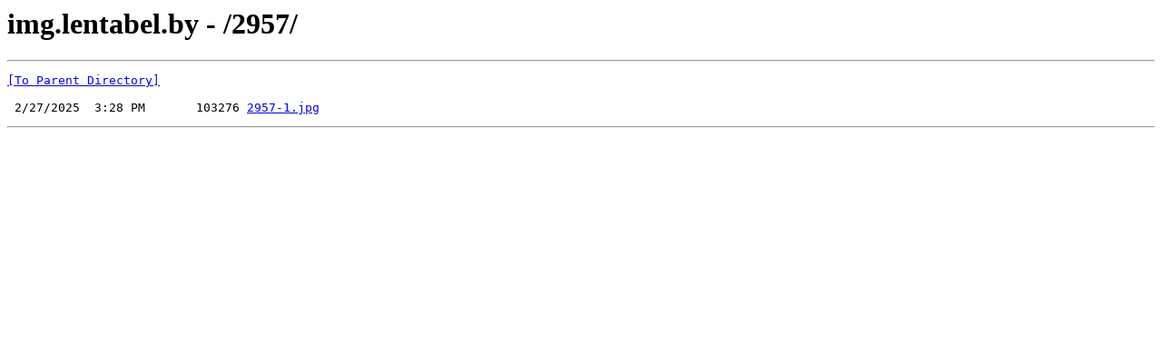

--- FILE ---
content_type: text/html; charset=UTF-8
request_url: https://img.lentabel.by/2957/
body_size: 188
content:
<html><head><title>img.lentabel.by - /2957/</title></head><body><H1>img.lentabel.by - /2957/</H1><hr>

<pre><A HREF="/">[To Parent Directory]</A><br><br> 2/27/2025  3:28 PM       103276 <A HREF="/2957/2957-1.jpg">2957-1.jpg</A><br></pre><hr></body></html>